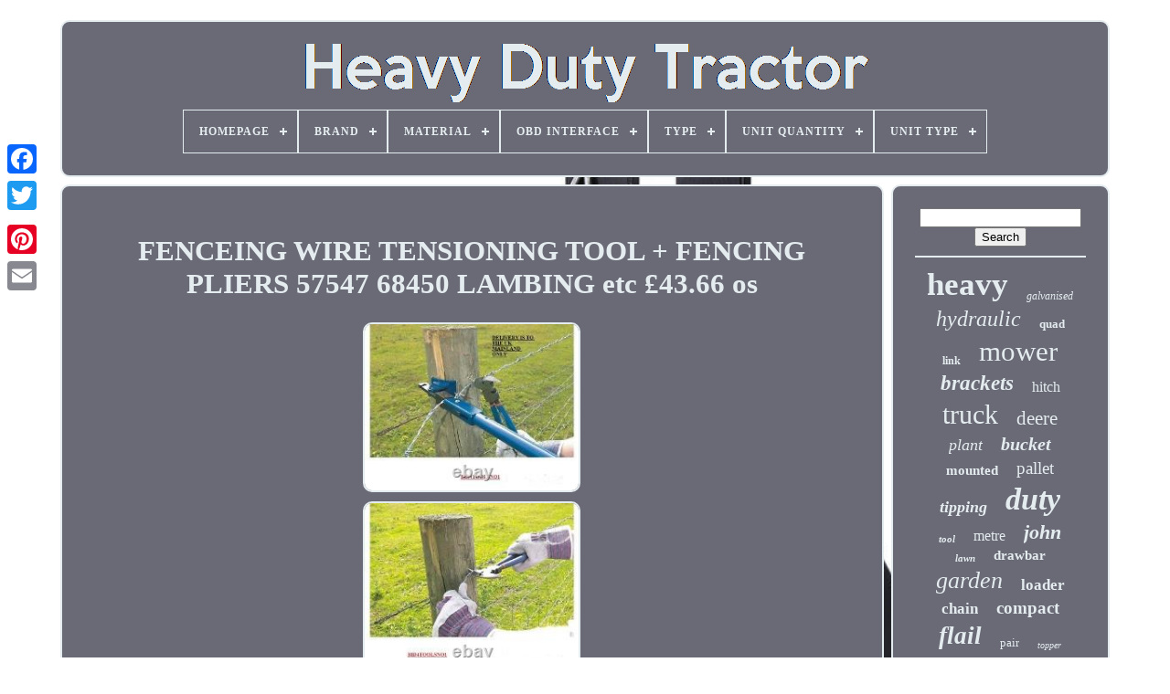

--- FILE ---
content_type: text/html
request_url: https://heavydutytractor.com/en/fenceing_wire_tensioning_tool_fencing_pliers_57547_68450_lambing_etc_43_66_os.html
body_size: 5862
content:
	<!doctype  html> 


   <html>		




 
<head>
 


	
 <title>		
		Fenceing Wire Tensioning Tool + Fencing Pliers 57547 68450 Lambing Etc £43.66 Os 	</title> 

	 <link	href="https://heavydutytractor.com/favicon.png" rel="icon"  type="image/png">
 
 

	
 	<meta content="text/html; charset=UTF-8"   http-equiv="content-type"> 
  
		<meta name="viewport"	content="width=device-width, initial-scale=1"> 	  
	
	 

  <link type="text/css" href="https://heavydutytractor.com/nixu.css" rel="stylesheet">
   
	 
<link  rel="stylesheet" type="text/css"  href="https://heavydutytractor.com/vugikyd.css">
   

	<script type="text/javascript"   src="https://code.jquery.com/jquery-latest.min.js"> </script>



	 	 

<!--###############################################################################

  SCRIPT

###############################################################################-->
<script type="text/javascript" src="https://heavydutytractor.com/hoho.js"></script> 
	

<script type="text/javascript" src="https://heavydutytractor.com/cerado.js">  
 
</script> 	
	<script	async  type="text/javascript" src="https://heavydutytractor.com/qefa.js"></script>
	  

<script  src="https://heavydutytractor.com/taxon.js"  async type="text/javascript">	


 	</script>	
	
	 <script type="text/javascript"> 	 	
 var a2a_config = a2a_config || {};a2a_config.no_3p = 1;	
	
 	 </script>
 
 		

	
	


 <script	type="text/javascript">	
 
	window.onload = function ()
	{
		lyveqi('boxozahi', 'Search', 'https://heavydutytractor.com/en/search.php');
		zepalifex("silyzym.php","nsms", "Fenceing Wire Tensioning Tool + Fencing Pliers 57547 68450 Lambing Etc £43.66 Os");
		
		
	}
		</script>
	
 
  </head>
	
  	
 	
	<body data-id="271418666254">
    



	 <div class="a2a_kit a2a_kit_size_32 a2a_floating_style a2a_vertical_style" style="left:0px; top:150px;"> 
		
<!--###############################################################################-->
<a class="a2a_button_facebook"> 
			</a>  		
		
  
<a class="a2a_button_twitter">  
 </a>
 
 
		
 
<a class="a2a_button_google_plus">	 

 
</a>  	 	
		 		<a class="a2a_button_pinterest"> 

	</a>		 	  

		
 <a  class="a2a_button_email">	 
 </a> 
	
	
	
	</div>	


		  <div id="kama">      	 
		<div  id="bovyf">		 	   
			  


<!--###############################################################################

  a

###############################################################################-->
<a   href="https://heavydutytractor.com/en/">	
<img alt="Heavy Duty Tractor" src="https://heavydutytractor.com/en/heavy_duty_tractor.gif">  	</a>

			
<div id='bopyjymyme' class='align-center'>
<ul>
<li class='has-sub'><a href='https://heavydutytractor.com/en/'><span>Homepage</span></a>
<ul>
	<li><a href='https://heavydutytractor.com/en/all_items_heavy_duty_tractor.html'><span>All items</span></a></li>
	<li><a href='https://heavydutytractor.com/en/newest_items_heavy_duty_tractor.html'><span>Newest items</span></a></li>
	<li><a href='https://heavydutytractor.com/en/most_viewed_items_heavy_duty_tractor.html'><span>Most viewed items</span></a></li>
	<li><a href='https://heavydutytractor.com/en/newest_videos_heavy_duty_tractor.html'><span>Newest videos</span></a></li>
</ul>
</li>

<li class='has-sub'><a href='https://heavydutytractor.com/en/brand/'><span>Brand</span></a>
<ul>
	<li><a href='https://heavydutytractor.com/en/brand/apuk.html'><span>Apuk (104)</span></a></li>
	<li><a href='https://heavydutytractor.com/en/brand/breerainz.html'><span>Breerainz (15)</span></a></li>
	<li><a href='https://heavydutytractor.com/en/brand/hgv_fleet.html'><span>Hgv Fleet (27)</span></a></li>
	<li><a href='https://heavydutytractor.com/en/brand/ifor_williams.html'><span>Ifor Williams (17)</span></a></li>
	<li><a href='https://heavydutytractor.com/en/brand/jacksta.html'><span>Jacksta (46)</span></a></li>
	<li><a href='https://heavydutytractor.com/en/brand/john_deere.html'><span>John Deere (21)</span></a></li>
	<li><a href='https://heavydutytractor.com/en/brand/kubota.html'><span>Kubota (25)</span></a></li>
	<li><a href='https://heavydutytractor.com/en/brand/launch.html'><span>Launch (33)</span></a></li>
	<li><a href='https://heavydutytractor.com/en/brand/lesu.html'><span>Lesu (26)</span></a></li>
	<li><a href='https://heavydutytractor.com/en/brand/lifan.html'><span>Lifan (15)</span></a></li>
	<li><a href='https://heavydutytractor.com/en/brand/maypole.html'><span>Maypole (16)</span></a></li>
	<li><a href='https://heavydutytractor.com/en/brand/mdl_powerup_ltd.html'><span>Mdl Powerup Ltd (18)</span></a></li>
	<li><a href='https://heavydutytractor.com/en/brand/nugent.html'><span>Nugent (20)</span></a></li>
	<li><a href='https://heavydutytractor.com/en/brand/proforge.html'><span>Proforge (21)</span></a></li>
	<li><a href='https://heavydutytractor.com/en/brand/qtp.html'><span>Qtp (16)</span></a></li>
	<li><a href='https://heavydutytractor.com/en/brand/rock_machinery.html'><span>Rock Machinery (20)</span></a></li>
	<li><a href='https://heavydutytractor.com/en/brand/super_start.html'><span>Super Start (16)</span></a></li>
	<li><a href='https://heavydutytractor.com/en/brand/t_mech.html'><span>T-mech (81)</span></a></li>
	<li><a href='https://heavydutytractor.com/en/brand/the_rop_shop.html'><span>The Rop Shop (24)</span></a></li>
	<li><a href='https://heavydutytractor.com/en/brand/un_branded.html'><span>Un-branded (16)</span></a></li>
	<li><a href='https://heavydutytractor.com/en/newest_items_heavy_duty_tractor.html'>Other (3578)</a></li>
</ul>
</li>

<li class='has-sub'><a href='https://heavydutytractor.com/en/material/'><span>Material</span></a>
<ul>
	<li><a href='https://heavydutytractor.com/en/material/abs.html'><span>Abs (15)</span></a></li>
	<li><a href='https://heavydutytractor.com/en/material/alloy_steel.html'><span>Alloy Steel (13)</span></a></li>
	<li><a href='https://heavydutytractor.com/en/material/carbon_steel.html'><span>Carbon Steel (9)</span></a></li>
	<li><a href='https://heavydutytractor.com/en/material/cast_iron.html'><span>Cast Iron (9)</span></a></li>
	<li><a href='https://heavydutytractor.com/en/material/cast_steel.html'><span>Cast Steel (18)</span></a></li>
	<li><a href='https://heavydutytractor.com/en/material/diecast.html'><span>Diecast (8)</span></a></li>
	<li><a href='https://heavydutytractor.com/en/material/galvanised_steel.html'><span>Galvanised Steel (5)</span></a></li>
	<li><a href='https://heavydutytractor.com/en/material/galvanized_iron.html'><span>Galvanized Iron (10)</span></a></li>
	<li><a href='https://heavydutytractor.com/en/material/heavy_duty_steel.html'><span>Heavy Duty Steel (17)</span></a></li>
	<li><a href='https://heavydutytractor.com/en/material/iron.html'><span>Iron (13)</span></a></li>
	<li><a href='https://heavydutytractor.com/en/material/metal.html'><span>Metal (13)</span></a></li>
	<li><a href='https://heavydutytractor.com/en/material/metal_plastic.html'><span>Metal, Plastic (6)</span></a></li>
	<li><a href='https://heavydutytractor.com/en/material/plastic.html'><span>Plastic (20)</span></a></li>
	<li><a href='https://heavydutytractor.com/en/material/plastic_pp_steel.html'><span>Plastic, Pp, Steel (9)</span></a></li>
	<li><a href='https://heavydutytractor.com/en/material/q235_carbon_steel.html'><span>Q235 Carbon Steel (9)</span></a></li>
	<li><a href='https://heavydutytractor.com/en/material/solid_iron.html'><span>Solid Iron (6)</span></a></li>
	<li><a href='https://heavydutytractor.com/en/material/stainless_steel.html'><span>Stainless Steel (6)</span></a></li>
	<li><a href='https://heavydutytractor.com/en/material/steel.html'><span>Steel (125)</span></a></li>
	<li><a href='https://heavydutytractor.com/en/material/steel_galvanised.html'><span>Steel (galvanised) (5)</span></a></li>
	<li><a href='https://heavydutytractor.com/en/material/vinyl.html'><span>Vinyl (24)</span></a></li>
	<li><a href='https://heavydutytractor.com/en/newest_items_heavy_duty_tractor.html'>Other (3815)</a></li>
</ul>
</li>

<li class='has-sub'><a href='https://heavydutytractor.com/en/obd_interface/'><span>Obd Interface</span></a>
<ul>
	<li><a href='https://heavydutytractor.com/en/obd_interface/can_eobd_obdii.html'><span>Can, Eobd, Obdii (2)</span></a></li>
	<li><a href='https://heavydutytractor.com/en/obd_interface/obdii_eobd.html'><span>Obdii, Eobd (6)</span></a></li>
	<li><a href='https://heavydutytractor.com/en/newest_items_heavy_duty_tractor.html'>Other (4147)</a></li>
</ul>
</li>

<li class='has-sub'><a href='https://heavydutytractor.com/en/type/'><span>Type</span></a>
<ul>
	<li><a href='https://heavydutytractor.com/en/type/adaptors.html'><span>Adaptors (12)</span></a></li>
	<li><a href='https://heavydutytractor.com/en/type/atv_trailer.html'><span>Atv Trailer (16)</span></a></li>
	<li><a href='https://heavydutytractor.com/en/type/bale_grab.html'><span>Bale Grab (12)</span></a></li>
	<li><a href='https://heavydutytractor.com/en/type/cultivators.html'><span>Cultivators (20)</span></a></li>
	<li><a href='https://heavydutytractor.com/en/type/harrows.html'><span>Harrows (17)</span></a></li>
	<li><a href='https://heavydutytractor.com/en/type/hydraulic.html'><span>Hydraulic (10)</span></a></li>
	<li><a href='https://heavydutytractor.com/en/type/lawn_leveling_rake.html'><span>Lawn Leveling Rake (15)</span></a></li>
	<li><a href='https://heavydutytractor.com/en/type/log_splitters.html'><span>Log Splitters (14)</span></a></li>
	<li><a href='https://heavydutytractor.com/en/type/mowers_toppers.html'><span>Mowers / Toppers (61)</span></a></li>
	<li><a href='https://heavydutytractor.com/en/type/muck_grab.html'><span>Muck Grab (10)</span></a></li>
	<li><a href='https://heavydutytractor.com/en/type/post_hole_auger.html'><span>Post Hole Auger (11)</span></a></li>
	<li><a href='https://heavydutytractor.com/en/type/seat.html'><span>Seat (24)</span></a></li>
	<li><a href='https://heavydutytractor.com/en/type/tire.html'><span>Tire (11)</span></a></li>
	<li><a href='https://heavydutytractor.com/en/type/tow_chain.html'><span>Tow Chain (27)</span></a></li>
	<li><a href='https://heavydutytractor.com/en/type/tractors.html'><span>Tractors (56)</span></a></li>
	<li><a href='https://heavydutytractor.com/en/type/trailer.html'><span>Trailer (18)</span></a></li>
	<li><a href='https://heavydutytractor.com/en/type/trailers.html'><span>Trailers (73)</span></a></li>
	<li><a href='https://heavydutytractor.com/en/type/truck.html'><span>Truck (23)</span></a></li>
	<li><a href='https://heavydutytractor.com/en/type/tyre_sealant.html'><span>Tyre Sealant (10)</span></a></li>
	<li><a href='https://heavydutytractor.com/en/type/wall_sticker.html'><span>Wall Sticker (13)</span></a></li>
	<li><a href='https://heavydutytractor.com/en/newest_items_heavy_duty_tractor.html'>Other (3702)</a></li>
</ul>
</li>

<li class='has-sub'><a href='https://heavydutytractor.com/en/unit_quantity/'><span>Unit Quantity</span></a>
<ul>
	<li><a href='https://heavydutytractor.com/en/unit_quantity/25_litres.html'><span>25 Litres (9)</span></a></li>
	<li><a href='https://heavydutytractor.com/en/unit_quantity/each.html'><span>Each (2)</span></a></li>
	<li><a href='https://heavydutytractor.com/en/unit_quantity/one.html'><span>One (8)</span></a></li>
	<li><a href='https://heavydutytractor.com/en/unit_quantity/varies.html'><span>Varies (2)</span></a></li>
	<li><a href='https://heavydutytractor.com/en/newest_items_heavy_duty_tractor.html'>Other (4134)</a></li>
</ul>
</li>

<li class='has-sub'><a href='https://heavydutytractor.com/en/unit_type/'><span>Unit Type</span></a>
<ul>
	<li><a href='https://heavydutytractor.com/en/unit_type/tire_changer_tool.html'><span>Tire Changer Tool (5)</span></a></li>
	<li><a href='https://heavydutytractor.com/en/unit_type/unit.html'><span>Unit (177)</span></a></li>
	<li><a href='https://heavydutytractor.com/en/newest_items_heavy_duty_tractor.html'>Other (3973)</a></li>
</ul>
</li>

</ul>
</div>

			
 


 </div> 

		<div id="naqugyfi"> 


 
			
  <div id="vykeku">  	
				

 
<div id="kicehawe"> 	  		
</div>  
 

				<h1 class="[base64]">FENCEING WIRE TENSIONING TOOL + FENCING PLIERS 57547 68450 LAMBING etc £43.66 os</h1>		<br/> 
 

<img class="bl7m9m9m" src="https://heavydutytractor.com/en/pics/FENCEING_WIRE_TENSIONING_TOOL_FENCING_PLIERS_57547_68450_LAMBING_etc_43_66_os_01_jw.jpg" title="FENCEING WIRE TENSIONING TOOL + FENCING PLIERS 57547 68450 LAMBING etc £43.66 os" alt="FENCEING WIRE TENSIONING TOOL + FENCING PLIERS 57547 68450 LAMBING etc £43.66 os"/>  
 <br/> 
	 <img class="bl7m9m9m" src="https://heavydutytractor.com/en/pics/FENCEING_WIRE_TENSIONING_TOOL_FENCING_PLIERS_57547_68450_LAMBING_etc_43_66_os_02_yiei.jpg" title="FENCEING WIRE TENSIONING TOOL + FENCING PLIERS 57547 68450 LAMBING etc £43.66 os" alt="FENCEING WIRE TENSIONING TOOL + FENCING PLIERS 57547 68450 LAMBING etc £43.66 os"/> 	 

<br/>
  	<img class="bl7m9m9m" src="https://heavydutytractor.com/en/pics/FENCEING_WIRE_TENSIONING_TOOL_FENCING_PLIERS_57547_68450_LAMBING_etc_43_66_os_03_mch.jpg" title="FENCEING WIRE TENSIONING TOOL + FENCING PLIERS 57547 68450 LAMBING etc £43.66 os" alt="FENCEING WIRE TENSIONING TOOL + FENCING PLIERS 57547 68450 LAMBING etc £43.66 os"/>  	  
<br/>	

 <img class="bl7m9m9m" src="https://heavydutytractor.com/en/pics/FENCEING_WIRE_TENSIONING_TOOL_FENCING_PLIERS_57547_68450_LAMBING_etc_43_66_os_04_nf.jpg" title="FENCEING WIRE TENSIONING TOOL + FENCING PLIERS 57547 68450 LAMBING etc £43.66 os" alt="FENCEING WIRE TENSIONING TOOL + FENCING PLIERS 57547 68450 LAMBING etc £43.66 os"/>
		   
<br/> 	
 <img class="bl7m9m9m" src="https://heavydutytractor.com/en/pics/FENCEING_WIRE_TENSIONING_TOOL_FENCING_PLIERS_57547_68450_LAMBING_etc_43_66_os_05_eg.jpg" title="FENCEING WIRE TENSIONING TOOL + FENCING PLIERS 57547 68450 LAMBING etc £43.66 os" alt="FENCEING WIRE TENSIONING TOOL + FENCING PLIERS 57547 68450 LAMBING etc £43.66 os"/>  	<br/> 

		 <img class="bl7m9m9m" src="https://heavydutytractor.com/en/pics/FENCEING_WIRE_TENSIONING_TOOL_FENCING_PLIERS_57547_68450_LAMBING_etc_43_66_os_06_gjgm.jpg" title="FENCEING WIRE TENSIONING TOOL + FENCING PLIERS 57547 68450 LAMBING etc £43.66 os" alt="FENCEING WIRE TENSIONING TOOL + FENCING PLIERS 57547 68450 LAMBING etc £43.66 os"/>
 <br/>	<img class="bl7m9m9m" src="https://heavydutytractor.com/en/pics/FENCEING_WIRE_TENSIONING_TOOL_FENCING_PLIERS_57547_68450_LAMBING_etc_43_66_os_07_jnto.jpg" title="FENCEING WIRE TENSIONING TOOL + FENCING PLIERS 57547 68450 LAMBING etc £43.66 os" alt="FENCEING WIRE TENSIONING TOOL + FENCING PLIERS 57547 68450 LAMBING etc £43.66 os"/> 

	
<br/>  	<img class="bl7m9m9m" src="https://heavydutytractor.com/en/pics/FENCEING_WIRE_TENSIONING_TOOL_FENCING_PLIERS_57547_68450_LAMBING_etc_43_66_os_08_bes.jpg" title="FENCEING WIRE TENSIONING TOOL + FENCING PLIERS 57547 68450 LAMBING etc £43.66 os" alt="FENCEING WIRE TENSIONING TOOL + FENCING PLIERS 57547 68450 LAMBING etc £43.66 os"/> 	
<br/>  <br/><img class="bl7m9m9m" src="https://heavydutytractor.com/en/tegalepyxi.gif" title="FENCEING WIRE TENSIONING TOOL + FENCING PLIERS 57547 68450 LAMBING etc £43.66 os" alt="FENCEING WIRE TENSIONING TOOL + FENCING PLIERS 57547 68450 LAMBING etc £43.66 os"/>
  <img class="bl7m9m9m" src="https://heavydutytractor.com/en/tiqa.gif" title="FENCEING WIRE TENSIONING TOOL + FENCING PLIERS 57547 68450 LAMBING etc £43.66 os" alt="FENCEING WIRE TENSIONING TOOL + FENCING PLIERS 57547 68450 LAMBING etc £43.66 os"/><br/> Welcome To All Ebayer, s. Bideford Tool Ltd (BID4TOOLSNO1) is offering a new High Quality. FENCE WIRE TENSIONING TOOL + FENCING PLIERS. For tensioning wire (including barbed wire) up to 4mm diameter prior to stapling onto wooden fencing posts. Manufactured from carbon steel hardened and tempered with 600mm long handle for excellent leverage and a pivoting'Durbar' steel locating foot to grip any post type whilst straining wire. PLUS with this tool you get a 260mm FENCING PLIERS. Manufactured from carbon steel with smoothly ground and polished head. Head incorporates a striking face. Pincer and clamp on top jaw. Grips on inside of handles for straining and twisting wire and two shear type wire cutters. Be sure to add me to your favorites list. The item "FENCEING WIRE TENSIONING TOOL + FENCING PLIERS 57547 68450 LAMBING etc £43.66 os" is in sale since Thursday, March 6, 2014. This item is in the category "Business, Office & Industrial\Agriculture/Farming\Farm Implements & Equipment\Other Farm Implements & Equipment". The seller is "bid4toolsno1" and is located in Bideford. This item can be shipped to United Kingdom, Antigua and barbuda, Austria, Belgium, Bulgaria, Croatia, Cyprus, Czech republic, Denmark, Estonia, Finland, France, Germany, Greece, Hungary, Ireland, Italy, Latvia, Lithuania, Luxembourg, Malta, Netherlands, Poland, Portugal, Romania, Slovakia, Slovenia, Spain, Sweden, Australia, United States, Bahrain, Canada, Brazil, Japan, New Zealand, China, Israel, Hong Kong, Norway, Indonesia, Malaysia, Mexico, Singapore, South Korea, Switzerland, Taiwan, Thailand, Bangladesh, Belize, Bermuda, Bolivia, Barbados, Brunei darussalam, Cayman islands, Dominica, Ecuador, Egypt, Guernsey, Gibraltar, Guadeloupe, Grenada, French guiana, Iceland, Jersey, Jordan, Cambodia, Saint kitts and nevis, Saint lucia, Liechtenstein, Sri lanka, Macao, Monaco, Maldives, Montserrat, Martinique, Nicaragua, Oman, Pakistan, Peru, Paraguay, Reunion, Turks and caicos islands, Aruba, Saudi arabia, South africa, United arab emirates, Ukraine, Chile, Bahamas, Colombia, Costa rica, Dominican republic, Honduras, Jamaica, Kuwait, Panama, Philippines, Qatar, El salvador, Trinidad and tobago, Uruguay, Viet nam.
<ol>
<li>Model: 57547 68450</li>
<li>Modified Item: No</li>
<li>Custom Bundle: No</li>
<li>Compatible Equipment Make: Heavy Duty</li>
<li>Model Year: Unknown</li>
<li>Make: draper</li>
<li>Non-Domestic Product: No</li>
<li>Type: Draper expert Fencing/ Gating</li>
<li>MPN: 57547 68450</li>
<li>Brand: draper</li>
<li>Compatible Equipment Type: n/a</li>
</ol>
<br/>	<img class="bl7m9m9m" src="https://heavydutytractor.com/en/tegalepyxi.gif" title="FENCEING WIRE TENSIONING TOOL + FENCING PLIERS 57547 68450 LAMBING etc £43.66 os" alt="FENCEING WIRE TENSIONING TOOL + FENCING PLIERS 57547 68450 LAMBING etc £43.66 os"/>
  <img class="bl7m9m9m" src="https://heavydutytractor.com/en/tiqa.gif" title="FENCEING WIRE TENSIONING TOOL + FENCING PLIERS 57547 68450 LAMBING etc £43.66 os" alt="FENCEING WIRE TENSIONING TOOL + FENCING PLIERS 57547 68450 LAMBING etc £43.66 os"/>
	<br/>

				
					  	

<script  type="text/javascript">

					kizywu();
				 </script>



			
				 	
 <div  class="a2a_kit a2a_kit_size_32 a2a_default_style" style="margin:10px auto;width:200px;"> 		

						  <a	class="a2a_button_facebook">  

</a> 
		
 
					 
	<a class="a2a_button_twitter">	

 
</a> 
					   	 
<a  class="a2a_button_google_plus"> 
  </a> 
 


					


<a  class="a2a_button_pinterest">	 
	</a> 
	  	
					  		  <a class="a2a_button_email">	 	 </a> 
				 


</div>	  
 
					
				
				 
	</div> 
 
			  <div id="jykec">	 
				
				 <div	id="boxozahi">	 
					    <hr> 
				  
</div>

				<div id="papux">		

   		</div> 

				
								
 <div	id="fuwawyqyfo">
					<a style="font-family:Monotype.com;font-size:35px;font-weight:bold;font-style:normal;text-decoration:none" href="https://heavydutytractor.com/en/tags/heavy.html">heavy</a><a style="font-family:DawnCastle;font-size:12px;font-weight:lighter;font-style:italic;text-decoration:none" href="https://heavydutytractor.com/en/tags/galvanised.html">galvanised</a><a style="font-family:Braggadocio;font-size:24px;font-weight:lighter;font-style:oblique;text-decoration:none" href="https://heavydutytractor.com/en/tags/hydraulic.html">hydraulic</a><a style="font-family:Desdemona;font-size:13px;font-weight:bolder;font-style:normal;text-decoration:none" href="https://heavydutytractor.com/en/tags/quad.html">quad</a><a style="font-family:Expo;font-size:12px;font-weight:bolder;font-style:normal;text-decoration:none" href="https://heavydutytractor.com/en/tags/link.html">link</a><a style="font-family:Lincoln;font-size:31px;font-weight:normal;font-style:normal;text-decoration:none" href="https://heavydutytractor.com/en/tags/mower.html">mower</a><a style="font-family:Century Schoolbook;font-size:23px;font-weight:bolder;font-style:italic;text-decoration:none" href="https://heavydutytractor.com/en/tags/brackets.html">brackets</a><a style="font-family:Cursive Elegant;font-size:16px;font-weight:normal;font-style:normal;text-decoration:none" href="https://heavydutytractor.com/en/tags/hitch.html">hitch</a><a style="font-family:Century Gothic;font-size:30px;font-weight:normal;font-style:normal;text-decoration:none" href="https://heavydutytractor.com/en/tags/truck.html">truck</a><a style="font-family:Humanst521 Cn BT;font-size:21px;font-weight:lighter;font-style:normal;text-decoration:none" href="https://heavydutytractor.com/en/tags/deere.html">deere</a><a style="font-family:Aapex;font-size:18px;font-weight:lighter;font-style:italic;text-decoration:none" href="https://heavydutytractor.com/en/tags/plant.html">plant</a><a style="font-family:Script MT Bold;font-size:20px;font-weight:bolder;font-style:oblique;text-decoration:none" href="https://heavydutytractor.com/en/tags/bucket.html">bucket</a><a style="font-family:Modern;font-size:15px;font-weight:bold;font-style:normal;text-decoration:none" href="https://heavydutytractor.com/en/tags/mounted.html">mounted</a><a style="font-family:Aardvark;font-size:19px;font-weight:normal;font-style:normal;text-decoration:none" href="https://heavydutytractor.com/en/tags/pallet.html">pallet</a><a style="font-family:Humanst521 Cn BT;font-size:18px;font-weight:bolder;font-style:italic;text-decoration:none" href="https://heavydutytractor.com/en/tags/tipping.html">tipping</a><a style="font-family:Times;font-size:34px;font-weight:bold;font-style:oblique;text-decoration:none" href="https://heavydutytractor.com/en/tags/duty.html">duty</a><a style="font-family:Donata;font-size:11px;font-weight:bold;font-style:oblique;text-decoration:none" href="https://heavydutytractor.com/en/tags/tool.html">tool</a><a style="font-family:Book Antiqua;font-size:16px;font-weight:lighter;font-style:normal;text-decoration:none" href="https://heavydutytractor.com/en/tags/metre.html">metre</a><a style="font-family:Chicago;font-size:22px;font-weight:bolder;font-style:oblique;text-decoration:none" href="https://heavydutytractor.com/en/tags/john.html">john</a><a style="font-family:Book Antiqua;font-size:11px;font-weight:bolder;font-style:italic;text-decoration:none" href="https://heavydutytractor.com/en/tags/lawn.html">lawn</a><a style="font-family:Bookman Old Style;font-size:15px;font-weight:bold;font-style:normal;text-decoration:none" href="https://heavydutytractor.com/en/tags/drawbar.html">drawbar</a><a style="font-family:MS-DOS CP 437;font-size:26px;font-weight:normal;font-style:italic;text-decoration:none" href="https://heavydutytractor.com/en/tags/garden.html">garden</a><a style="font-family:Chicago;font-size:17px;font-weight:bold;font-style:normal;text-decoration:none" href="https://heavydutytractor.com/en/tags/loader.html">loader</a><a style="font-family:Coronet;font-size:17px;font-weight:bolder;font-style:normal;text-decoration:none" href="https://heavydutytractor.com/en/tags/chain.html">chain</a><a style="font-family:Arial MT Condensed Light;font-size:19px;font-weight:bolder;font-style:normal;text-decoration:none" href="https://heavydutytractor.com/en/tags/compact.html">compact</a><a style="font-family:Aardvark;font-size:27px;font-weight:bold;font-style:oblique;text-decoration:none" href="https://heavydutytractor.com/en/tags/flail.html">flail</a><a style="font-family:Merlin;font-size:13px;font-weight:normal;font-style:normal;text-decoration:none" href="https://heavydutytractor.com/en/tags/pair.html">pair</a><a style="font-family:Expo;font-size:10px;font-weight:lighter;font-style:italic;text-decoration:none" href="https://heavydutytractor.com/en/tags/topper.html">topper</a><a style="font-family:Matura MT Script Capitals;font-size:33px;font-weight:bold;font-style:normal;text-decoration:none" href="https://heavydutytractor.com/en/tags/tractor.html">tractor</a><a style="font-family:Cursive Elegant;font-size:28px;font-weight:lighter;font-style:italic;text-decoration:none" href="https://heavydutytractor.com/en/tags/steel.html">steel</a><a style="font-family:Motor;font-size:25px;font-weight:lighter;font-style:normal;text-decoration:none" href="https://heavydutytractor.com/en/tags/tractors.html">tractors</a><a style="font-family:Letter Gothic;font-size:32px;font-weight:bolder;font-style:oblique;text-decoration:none" href="https://heavydutytractor.com/en/tags/trailer.html">trailer</a><a style="font-family:CG Times;font-size:29px;font-weight:bold;font-style:oblique;text-decoration:none" href="https://heavydutytractor.com/en/tags/farm.html">farm</a><a style="font-family:Humanst521 Cn BT;font-size:14px;font-weight:bold;font-style:oblique;text-decoration:none" href="https://heavydutytractor.com/en/tags/cultivator.html">cultivator</a><a style="font-family:Old English;font-size:14px;font-weight:bolder;font-style:normal;text-decoration:none" href="https://heavydutytractor.com/en/tags/bale.html">bale</a>  
					</div>  
			
			 	</div> 	 
   
		 
</div> 	
	
		   
<div id="subebozowo"> 	

		
			 


<ul>		  
				 	
<!--###############################################################################
  li
###############################################################################-->
<li>	
  
					<a	href="https://heavydutytractor.com/en/">	 Homepage  </a>	   

 	
					 </li>  	 		 
				
 
	<li>
 
					
<!--###############################################################################-->
<a href="https://heavydutytractor.com/en/contact_us.php">
 

Contact Us	  
 	</a>  	
				  </li>

				   <li> 
  
						
	
 <a   href="https://heavydutytractor.com/en/privacy_policies.html">
Privacy Policy Agreement

</a>
				 	 </li> 	
 
				
	 
	<li> 
	

					

 	 <a   href="https://heavydutytractor.com/en/terms.html">      Service Agreement  	 </a>
   	
				   </li>
	 
				 <li> 	
					
  	
<!--###############################################################################-->
<a href="https://heavydutytractor.com/?l=en">EN  	</a>
  
 
					&nbsp;
					
<a   href="https://heavydutytractor.com/?l=fr"> FR
</a>

 
				</li>
 	
				
				
				
   
<div	style="margin:10px auto;width:200px;" class="a2a_kit a2a_kit_size_32 a2a_default_style">		  
					
	 <a   class="a2a_button_facebook"> </a> 

 
	
						 
	<a class="a2a_button_twitter"> </a>
 
					 


	  
<!--###############################################################################-->
<a class="a2a_button_google_plus">
	</a> 
	
					
 
<a	class="a2a_button_pinterest">	</a>	
 	
					
<a	class="a2a_button_email">	
 </a> 

				 

 	</div>	
 
				
			  	
	</ul>
  
			
		      </div>   

		 
</div> 

   	
<script  type="text/javascript" src="//static.addtoany.com/menu/page.js">
</script>  

  </body>	
	</HTML>

--- FILE ---
content_type: text/css
request_url: https://heavydutytractor.com/nixu.css
body_size: 1657
content:
     #subebozowo  {
		  	background-color:#6A6A76;  


  	display:block;	padding:24px;		margin:0px 8px;	 	 	 	border-radius:10px;
border:2px solid #E4ECEF; 	
  


} 


 
#lyra input[type="text"]  {
  	width:65%; 
	  margin:0px 10px 10px 0px;	  	}
	
#vykeku img  {	 	
border-style:solid;  
	 
		border-color:#E4ECEF;
  	 	margin:3px;

		border-width:2px;
 	
	

	max-width:90%;
		height:auto;
	border-radius:10px;

}	
	 
#kicehawe  {
 
		
	width:100%;	margin:0px auto 8px auto;	
} 
#lyra input  {
	border-radius:3px;
	border:2px solid #E4ECEF;
	padding:4px;
	  	} 	 

	H1  {  
 font-size:31px; }
		 #vykeku ol  {  

  
 	padding:0px; 		 	list-style-type:circle;
margin:0px; } 
 	#jikinami:hover  {
  border-color:transparent #FFFFFF transparent transparent;
	
 
}
hr  {border:1px solid #E4ECEF; 
   	margin:10px 0px; }   

/*###############################################################################*/
#fuwawyqyfo a  {   		word-wrap:normal;  display:inline-block;	max-width:100%;
 	margin:0px 10px;
 	text-overflow:ellipsis;

 	overflow:hidden; 
}



 #vykeku ol li  { margin:0px 10px;		} 	
#lyra input[type="submit"]  {
	
background-color:#6A6A76;  	color:#E4ECEF;}
 

 	
#bovyf img  {  	

   
max-width:100%;
 
}
#bovyf  { 

	 	border-radius:10px;  
	padding:24px;	 


		border:2px solid #E4ECEF;	
   	background-color:#6A6A76; 	margin:0px 8px;   display:block; 
	
 }
 
  #hoqiwy  {

 	height:0;  
border-width:10px 0 10px 20px;	


	width:0;  	margin:10px;  	border-style:solid;	

	display:inline-block;
  	border-color:transparent transparent transparent #E4ECEF;  }

  

#papux  {	width:95%; margin:0px auto 8px auto; }
 
#subebozowo ul  { 
	    	display:inline-block;		padding:0px;
margin:0px;
}  	

 
#vykeku ul  {		
 		padding:0px;  


list-style-type:none; 
  		margin:0px;	 	
}
 
 
#papux:empty  {
	 	display:none;
}	
 

 
 #subebozowo li  {	

 

		margin:15px 24px;
		display:inline-block;} 
#vykeku  { 
	color:#E4ECEF;
	width:79%;	 	border:2px solid #E4ECEF;  

	padding:24px;



   

display:table-cell;
    	 	border-radius:10px;	background-color:#6A6A76; }
 
 
#hoqiwy:hover  {

  
border-color:transparent transparent transparent #FFFFFF;  }  
 #naqugyfi div  {	border-spacing:0px;

 
	  vertical-align:top;

  } 	 
 
a  { 
color:#E4ECEF;



 	display:inline-block;     
	font-weight:bolder;

 	text-decoration:none; 
}

	 #jykec  {
background-color:#6A6A76;		 	border-radius:10px; 		  	border:2px solid #E4ECEF;	width:21%;			display:table-cell;	padding:24px; 	
		color:#E4ECEF;}  
 #kama  {  	margin:22px auto 25px auto; 	width:91%;
	 } 
	
html, body  {	 
	
	margin:0 0 0 0;
   
	text-align:center;	 		font-size:16px;
 		
		height:100%;	font-family:Verdana;

 	background-image:url("https://heavydutytractor.com/heavy_duty_tractor_rdj.jpg");    
 		background-size:cover;
 	}

	
	#bopyjymyme  {

	
 
text-align:left; 
	
}  		
		#kicehawe:empty  {  display:none;

  }	  

.a2a_default_style  {display:none;
} 
 	

 	 #lyra input[type="submit"]:active  {
	  
  	opacity:0.7;
  	
	 
 filter:alpha(opacity=70);	 }   
	
 #jikinami  {



 	border-width:10px 20px 10px 0;
	height:0;
  	display:inline-block; 
		border-style:solid; border-color:transparent #E4ECEF transparent transparent;   		width:0;

 	 	margin:10px; 	
	} 	 

	  #vykeku img:hover  {	border-color:#E4ECEF;

  

 

border-radius:10px;


 }	
			

#naqugyfi  {		
  		table-layout:fixed;	width:100%; 	border-spacing:8px; display:table;

}
 
#vykeku ul li  {
 

	
display:inline;

 }	
 
 
 	
@media only screen and (max-width: 1020px)  {
      
 
.a2a_default_style  {	
 
 
 display:block;  }

 

    
	
	
.a2a_floating_style.a2a_vertical_style  {

 display:none;
 

}   	


}


   @media only screen and (max-width: 760px), (min-device-width: 760px) and (max-device-width: 1024px)  { 

#vykeku  {			display:block;		padding:10px 5px; margin:10px 0px; 		

		 		width:100%;}	 
	
 
#kama  {   
 
  margin:8px auto;

  
		display:block;		padding:0px;  

		width:80%; }
 
  
		
#subebozowo li  {  		 
display:block;
 }  


 
/*###############################################################################*/
.a2a_default_style  { 

 	
  
display:block; 
} 		 


	#bovyf  { 

 		display:block; width:100%;
		padding:5px;
margin:10px 0px;
		} 
 
 	 
#subebozowo  {

 
  
 width:100%;	
 		margin:10px 0px;		padding:10px 5px;
		display:block; 	  

 }
	
#fuwawyqyfo  {	
	  margin:10px;
  	} 



	 

.a2a_floating_style.a2a_vertical_style  { 
  	 display:none;	
 } 	 

	
#lyra  {
	
 	   
margin:10px;

	}	
 

#naqugyfi  {  

		
		width:100%; display:block;	  		padding:0px;
    		margin:0px;
 		}


	
#jykec  { 
			display:block;	
	width:100%;  
 		margin:10px 0px;	
 
		padding:5px;
 }     	 
	 }	
